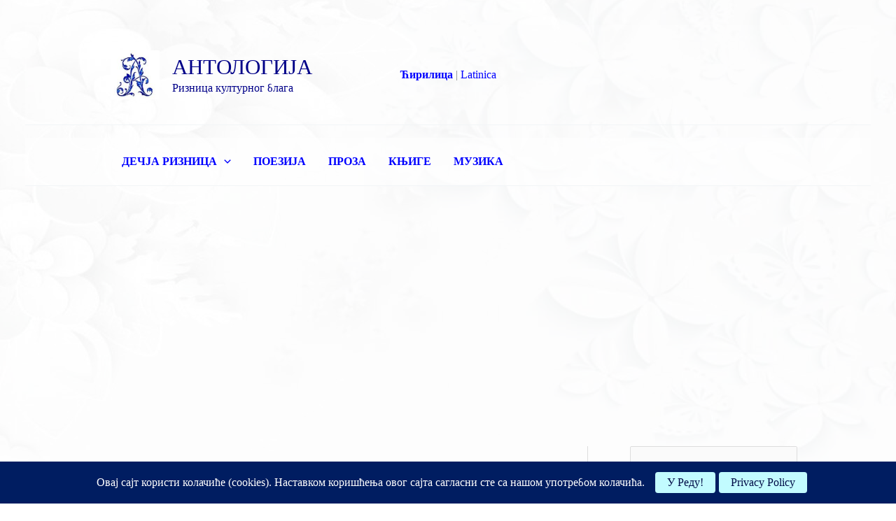

--- FILE ---
content_type: text/html; charset=utf-8
request_url: https://www.google.com/recaptcha/api2/aframe
body_size: 269
content:
<!DOCTYPE HTML><html><head><meta http-equiv="content-type" content="text/html; charset=UTF-8"></head><body><script nonce="PXOFoPTBOCWqNkO5iChv2g">/** Anti-fraud and anti-abuse applications only. See google.com/recaptcha */ try{var clients={'sodar':'https://pagead2.googlesyndication.com/pagead/sodar?'};window.addEventListener("message",function(a){try{if(a.source===window.parent){var b=JSON.parse(a.data);var c=clients[b['id']];if(c){var d=document.createElement('img');d.src=c+b['params']+'&rc='+(localStorage.getItem("rc::a")?sessionStorage.getItem("rc::b"):"");window.document.body.appendChild(d);sessionStorage.setItem("rc::e",parseInt(sessionStorage.getItem("rc::e")||0)+1);localStorage.setItem("rc::h",'1768638231434');}}}catch(b){}});window.parent.postMessage("_grecaptcha_ready", "*");}catch(b){}</script></body></html>